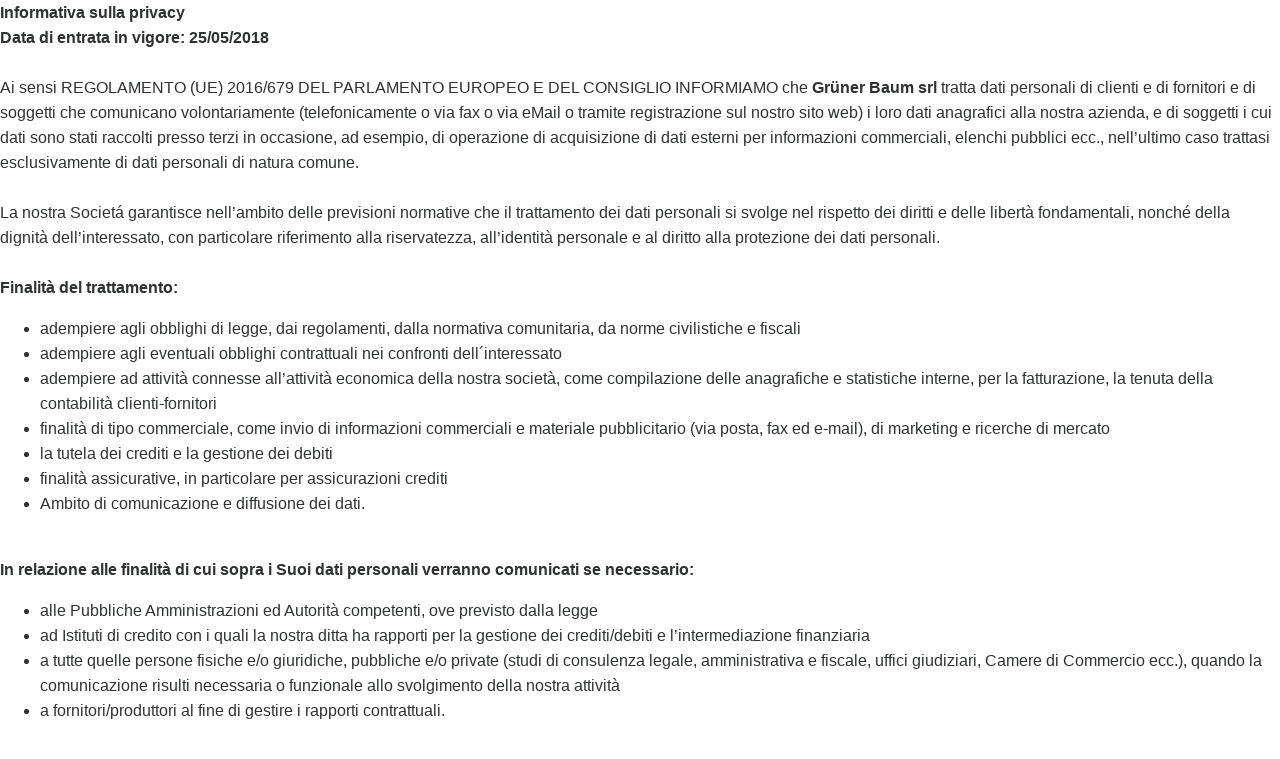

--- FILE ---
content_type: text/html; charset=utf-8
request_url: https://www.gruenerbaum.it/pages/popup.aspx?lang=it&page=privacy
body_size: 8001
content:


<!DOCTYPE html PUBLIC "-//W3C//DTD XHTML 1.0 Transitional//EN" "http://www.w3.org/TR/xhtml1/DTD/xhtml1-transitional.dtd">
<html xmlns="http://www.w3.org/1999/xhtml" xml:lang="en" lang="en">
<head><meta http-equiv="content-type" content="text/html; charset=utf-8" /><link href="/css/generator/202507221227/?3875763873786857314D56437A6B46692B35334D7A79764B39733333564844445A4969436765784A584331444D2B627A3650435059773D3D" rel="stylesheet" type="text/css" /><meta name="dc.language" content="it-IT" /><meta name="dcterms.audience" content="all" /><meta name="dcterms.publisher" content="Consisto GmbH" /><meta name="generator" content="Consisto.CMS V4.7.0.0, SRVMIG01-20260123020014" /><meta name="rating" content="general" /><meta name="robots" content="noindex, follow" /><meta name="viewport" content="width=device-width, initial-scale=1" /><link rel="canonical" href="https://www.gruenerbaum.it/pages/popup.html" /><link href="/favicon.ico" rel="icon" /><title>
	GrünerBaum Hotels: Una vacanza davvero speciale
</title><meta name="description" content="Benvenuti nei GrünerBaum Hotels: 4 strutture, 180 stanze, 5000m² di wellness e 1000 cose da scoprire a Bressanone e dintorni!" /></head>

<body class="popup">
	<!-- cc:baseform -->
<form name="aspnetForm" id="aspnetForm" method="post" enctype="multipart/form-data" action="/pages/popup.aspx?lang=it&page=privacy">
<div class="aspNetHidden">
<input type="hidden" name="__PAGEUNIQUEID" id="__PAGEUNIQUEID" value="$0bb07856382f446d86bf19c4a3c445e3" />
<input type="hidden" name="__VIEWSTATE" id="__VIEWSTATE" value="/wEPaA8FDzhkZTVhNDFiYWQyYjM0MGSdG9T1LcRgkqMb/iJKJnpY8K0yVu6Tw6/Jr9+/jLLHUw==" />
</div>

<div class="aspNetHidden">

	<input type="hidden" name="__VIEWSTATEGENERATOR" id="__VIEWSTATEGENERATOR" value="15026770" />
</div>
	    
	    

<!-- module:privacy -->
<strong>Informativa sulla privacy<br />
Data di entrata in vigore: 25/05/2018</strong><br />
<br />
Ai sensi REGOLAMENTO (UE) 2016/679 DEL PARLAMENTO EUROPEO E DEL CONSIGLIO INFORMIAMO che <strong>Grüner Baum srl</strong> tratta dati personali di clienti e di fornitori e di soggetti che comunicano volontariamente (telefonicamente o via fax o via eMail o tramite registrazione sul nostro sito web) i loro dati anagrafici alla nostra azienda, e di soggetti i cui dati sono stati raccolti presso terzi in occasione, ad esempio, di operazione di acquisizione di dati esterni per informazioni commerciali, elenchi pubblici ecc., nell&rsquo;ultimo caso trattasi esclusivamente di dati personali di natura comune.<br />
<br />
La nostra Societ&aacute; garantisce nell&rsquo;ambito delle previsioni normative che il trattamento dei dati personali si svolge nel rispetto dei diritti e delle libert&agrave; fondamentali, nonch&eacute; della dignit&agrave; dell&rsquo;interessato, con particolare riferimento alla riservatezza, all&rsquo;identit&agrave; personale e al diritto alla protezione dei dati personali.&nbsp;<br />
<br />
<strong>Finalit&agrave; del trattamento:<br />
</strong>
<ul>
    <li>adempiere agli obblighi di legge, dai regolamenti, dalla normativa comunitaria, da norme civilistiche e fiscali</li>
    <li>adempiere agli eventuali obblighi contrattuali nei confronti dell&acute;interessato</li>
    <li>adempiere ad attivit&agrave; connesse all&rsquo;attivit&agrave; economica della nostra societ&agrave;, come compilazione delle anagrafiche e statistiche interne, per la fatturazione, la tenuta della contabilit&agrave; clienti-fornitori</li>
    <li>finalit&agrave; di tipo commerciale, come invio di informazioni commerciali e materiale pubblicitario (via posta, fax ed e-mail), di marketing e ricerche di mercato</li>
    <li>la tutela dei crediti e la gestione dei debiti</li>
    <li>finalit&agrave; assicurative, in particolare per assicurazioni crediti</li>
    <li>Ambito di comunicazione e diffusione dei dati.</li>
</ul>
<br />
<strong>In relazione alle finalit&agrave; di cui sopra i Suoi dati personali verranno comunicati se necessario:</strong>
<ul>
    <li>alle Pubbliche Amministrazioni ed Autorit&agrave; competenti, ove previsto dalla legge</li>
    <li>ad Istituti di credito con i quali la nostra ditta ha rapporti per la gestione dei crediti/debiti e l&rsquo;intermediazione finanziaria</li>
    <li>a tutte quelle persone fisiche e/o giuridiche, pubbliche e/o private (studi di consulenza legale, amministrativa e fiscale, uffici giudiziari, Camere di Commercio ecc.), quando la comunicazione risulti necessaria o funzionale allo svolgimento della nostra attivit&agrave;</li>
    <li>a fornitori/produttori al fine di gestire i rapporti contrattuali.</li>
    <li>I dati personali trattati dalla nostra societ&agrave; non sono soggetti a diffusione.</li>
</ul>
<strong>Quali informazioni raccogliamo dall&rsquo;utente e per quanto tempo?<br />
</strong><br />
1. Informazioni fornite dall&rsquo;utente e raccolte automaticamente<br />
I dati personali in possesso della nostra ditta sono raccolti direttamente presso la clientela ovvero presso terzi come nell'ipotesi in cui la ditta acquisisca dati da societ&agrave; esterne a fini di informazioni commerciali, ricerche di mercato, offerte dirette di prodotti o servizi. Per quest'ultima tipologia di dati sar&agrave; fornita un'informativa all'atto della loro registrazione o comunque non oltre la prima eventuale comunicazione.<br />
<br />
Pu&ograve; accadere, inoltre, che la nostra ditta in relazione a operazioni richieste dal cliente venga in possesso di dati che la legge definisce come &bdquo;sensibili&rdquo;. Per il loro trattamento la legge richiede una specifica manifestazione di consenso.<br />
<br />
Per quanto riguarda ciascuna delle visite sulle nostre Piattaforme, potremmo raccogliere, in conformit&agrave; con le leggi vigenti e se necessario con il consenso dell&rsquo;utente, informazioni relative ai dispositivi in uso e alle reti alle quali si &egrave; connessi quando si utilizzano i nostri servizi. Ci&ograve; pu&ograve; includere le seguenti informazioni: indirizzo IP, informazioni di login, tipo e versione del browser, tipi e versioni dei plug-in del browser, sistema operativo e piattaforma, identificativo pubblicit&agrave;, informazioni sulla visita compreso il clickstream URL a, per e dalle nostre Piattaforme, prodotti visualizzati o cercati, errori di download, durata delle visite a determinate pagine, interazione nelle pagine e qualsiasi numero di telefono utilizzato per chiamare il nostro numero del servizio clienti. Raccogliamo queste informazioni tramite l&rsquo;utilizzo di varie tecnologie tra cui i cookie (per ulteriori informazioni fare riferimento alla nostra Informativa sui cookie).<br />
<br />
2. Conservazione dei dati<br />
Per quanto riguarda lo spazio temporale della conservazione dei dati la invitiamo a cliccare su questo <a title="link" href="#anchor-privacymode">link</a><br />
<br />
<strong>Modalit&agrave; di trattamento:&nbsp;<br />
</strong><br />
Il trattamento potr&agrave; effettuarsi con o senza l&rsquo;ausilio di mezzi elettronici e comunque automatizzati e comprender&agrave; tutte le operazioni previste e necessarie al trattamento in questione. Comunque il trattamento sar&agrave; effettuato nell&rsquo;osservanza di ogni misura cautelativa, che ne garantisca la sicurezza e la riservatezza.&nbsp;<br />
<br />
Advertising online<br />
Per offrire pubblicit&agrave; basata sui suoi interessi e visualizzare pubblicit&agrave; online mirata basata sull'uso dei cookies, possiamo anche combinare i dati raccolti tramite i cookies con altri dati che abbiamo raccolto. Se non desidera che nessuna informazione venga elaborata attraverso l'uso dei cookies, <a title="consulti la nostra sezione Cookies" href="#ancor-cookies">consulti la nostra sezione Cookies</a> in cui le viene spiegato come controllarli e disattivarli. <span style="text-decoration: underline;">Le ricordiamo che l'esclusione dalla pubblicit&agrave; basata sugli interessi non impedir&agrave; la visualizzazione degli annunci pubblicitari, che non saranno basati sui suoi interessi.<br />
</span><br />
Terze parti che operano come Responsabili del trattamento su esplicito mandato della Societ&aacute; per lo svolgimento delle attivit&aacute; contrattuali concordate, garantiscono di non memorizzare alcun dato ricevuto dalla Societ&aacute; e di non farne uso per altri scopi. I nostri Partner sono contrattualmente tenuti a utilizzare gli stessi standard di privacy e sicurezza e ci assicuriamo che vengano rispettati.&nbsp;<br />
<br />
<strong>Dati di navigazione Internet: </strong><br />
<br />
I sistemi informatici e le procedure software preposte al funzionamento del sito web <a title="gruenerbaum.it" href="http://gruenerbaum.it"><strong>gruenerbaum.it</strong></a> acquisiscono, nel corso del loro normale esercizio, alcuni dati personali, la cui trasmissione &egrave; implicita nell'uso dei protocolli di comunicazione di Internet.<br />
<br />
Si tratta di informazioni che non sono raccolte per essere associate a interessati identificati, ma che per loro stessa natura potrebbero, attraverso elaborazioni ed associazioni con dati detenuti da terzi, permettere di identificare gli utenti. In questa categoria di dati rientrano gli indirizzi IP o i nomi di dominio dei computer utilizzati dagli utenti che si connettono al sito, gli indirizzi in notazione URI (Uniform Resource Identifier) delle risorse richieste, l'orario della richiesta ed altri parametri relativi al sistema operativo e all&rsquo;ambiente informatico dell'utente.<br />
<br />
Questi dati vengono utilizzati al solo fine di ricavare informazioni statistiche anonime sull'uso del sito e per controllarne il corretto funzionamento. I dati in questione potrebbero essere utilizzati per l'accertamento di responsabilit&agrave; in caso di eventuali reati informatici ai danni del nostro sito.&nbsp;<br />
<br />
<strong>Trasferimento dei dati all&acute;estero:&nbsp;<br />
</strong><br />
Potremmo avere bisogno di trasferire le sue informazioni ai fornitori di servizi in paesi extra-europei (EEA). L&lsquo;EEA &egrave; costituito dai paesi dell'Unione Europea e da Svizzera, Islanda, Liechtenstein e Norvegia che sono considerati paesi con leggi equivalenti per quanto riguarda la protezione dei dati e la privacy. Questo tipo di trasferimento dei dati pu&ograve; verificarsi se i nostri server (ovvero dove memorizziamo i dati) o i nostri fornitori e fornitori di servizi si trovano al di fuori dell&rsquo;EEA o se utilizzi i nostri Prodotti e Servizi durante la tua permanenza in paesi al di fuori di questa area.<br />
La lista aggiornata dei Paesi terzi a cui la Societ&aacute; potr&aacute; trasferire i dati &egrave; sempre disponibile consultabile dietro espressa richiesta al titolare del trattamento.<br />
Quando avviene un tale trasferimento, ci assicuriamo che si svolga in conformit&agrave; alla presente Informativa sulla privacy e che sia regolato da clausole contrattuali standard approvate dalla Commissione europea e che garantiscano una protezione adeguata per gli interessati.<br />
<br />
<strong>Diritti dell&rsquo;interessato:&nbsp;</strong><br />
<br />
Il Regolamento Europeo 679/2016 sul trattamento dei dati personali conferisce agli interessati l&rsquo;esercizio di specifici diritti. In particolare pu&ograve; ottenere dal titolare la conferma dell&rsquo;esistenza o meno di propri dati personali che lo riguardano e la loro comunicazione in forma intelligibile. L&rsquo;interessato pu&ograve; altres&igrave; chiedere di conoscere l&rsquo;origine dei dati, le finalit&agrave; e modalit&agrave; del trattamento nonch&eacute; la logica applicata in caso trattamento effettuato con l&rsquo;ausilio di strumenti elettronici, l&rsquo;identificazione degli estremi identificativi del titolare, dei responsabili nominati e dei soggetti e categorie di soggetti ai quali i dati possono essere comunicati o che possono venire a conoscenza.<br />
<br />
L&rsquo;interessato ha il diritto di ottenere l&rsquo;aggiornamento, la rettificazione e l&rsquo;integrazione, ovvero la cancellazione, la trasformazione in via anonima o il blocco dei dati trattati in violazione di legge. L&rsquo;interessato ha diritto di opporsi, in tutto o in parte, per motivi legittimi, al trattamento dei dati personali che lo riguardano, e senza motivo al trattamento dei dati che lo riguardano a fini di invio di materiale pubblicitario o di vendita diretta o per il compimento di ricerche di mercato o di comunicazione commerciale.<br />
Inoltre, a partire dal 25 maggio 2018 avr&aacute; diritto alla portabilit&aacute; dei dati. Per ulteriori informazioni la invitiamo a prendere contatto con il titolare del trattamento.<br />
Se ritiene che i propri diritti siano stati violati, l&rsquo;utente ha inoltre il diritto di presentare un reclamo all&rsquo;autorit&agrave; di controllo della protezione dei dati competente - Garante della Privacy&nbsp; - o adire le vie legali.<br />
<br />
I diritti in oggetto possono essere esercitati, anche per il tramite di un incaricato, mediante richiesta rivolta al responsabile del trattamento <strong>Grüner Baum srl</strong> &ndash; Stufels 11 -&nbsp; 39042 Bressanone - con lettera raccomandata o eMail all&rsquo;indirizzo <a title="info@gruenerbaum.it" href="mailto:info@gruenerbaum.it">info@gruenerbaum.it</a>&nbsp;<br />
<br />
Titolare del trattamento:<br />
<br />
<strong>Grüner Baum srl</strong><br />
<span style="display: none;;">[AddressFamily]</span><br />
Stufels 11<br />
39042 Bressanone<br />
T. +39 0472 274 100<br />
<span style="display: none;;">F. [AddressFax]<br />
</span>
<a title="info@gruenerbaum.it" href="mailto:info@gruenerbaum.it">info@gruenerbaum.it</a><br />
<span id="anchor-privacymode"></span><br />
<strong>Specifiche temporali inerenti la conservazione dei dati<br />
</strong><br />
Il trattamento dei dati personali viene eseguito in base a quanto riportato nella presente Informativa Privacy. Per quanto riguarda la conservazione dei dati da noi trattati, siamo a riportare le seguenti scadenze temporali:<br />
<ul>
    <li>5 anni dopo l&rsquo;ultimo trattamento del dato effettuato inerente il rapporto commerciale instaurato;</li>
    <li>5 anni dopo la scadenza del periodo di validit&aacute; del preventivo.</li>
</ul>
Le seguenti categorie di dati personali possono essere conservate per periodi diversi:<br />
<ul>
    <li>I dati finanziari (ad es. pagamenti, rimborsi ecc.) vengono conservati per la durata richiesta dalle leggi fiscali e contabili applicabili;</li>
    <li>Tutti i contenuti generati dagli utenti (ad esempio commenti e valutazioni) sono resi anonimi, ma rimangono disponibili sulle nostre piattaforme.</li>
</ul><p><strong>Privacy policy for the using of Google Analytics</strong><br />
&ldquo;This website uses Google Analytics, a web analytics service provided by Google, Inc. (&ldquo;Google&rdquo;). Google Analytics uses &ldquo;cookies&rdquo;, which are text files placed on your computer, to help the website analyze how users use the site. The information generated by the cookie about your use of the website (including your IP address) will be transmitted to and stored by Google on servers in the United States . Google will use this information for the purpose of evaluating your use of the website, compiling reports on website activity for website operators and providing other services relating to website activity and internet usage. Google may also transfer this information to third parties where required to do so by law, or where such third parties process the information on Google's behalf. Google will not associate your IP address with any other data held by Google. You may refuse the use of cookies by selecting the appropriate settings on your browser, however please note that if you do this you may not be able to use the full functionality of this website. By using this website, you consent to the processing of data about you by Google in the manner and for the purposes set out above.&rdquo;<br />
<br />
Informativa sulla privacy e condizioni d'uso: <a title="https://policies.google.com/technologies/partner-sites" href="https://policies.google.com/technologies/partner-sites">https://policies.google.com/technologies/partner-sites</a><br />
<br />
Cookie-policy Google Analytics:&nbsp;<a title="https://www.google.com/intl/it/policies/privacy/" href="https://www.google.com/intl/it/policies/privacy/" target="_blank">https://www.google.com/intl/it/policies/privacy/</a><br />
<br /></p>
<!-- /module:privacy -->
	</form><script>var __ajax_lang='it';var __ajax_site='00000000-0000-0000-0000-000000000000';var __ajax_domain='gruenerbaum.it';var __ajax_isPostback='false';</script>
<script type="text/javascript" src="/scripts//202507221227/v1/include.js" async defer></script>
<!-- /cc:baseform -->

</body>
</html>
